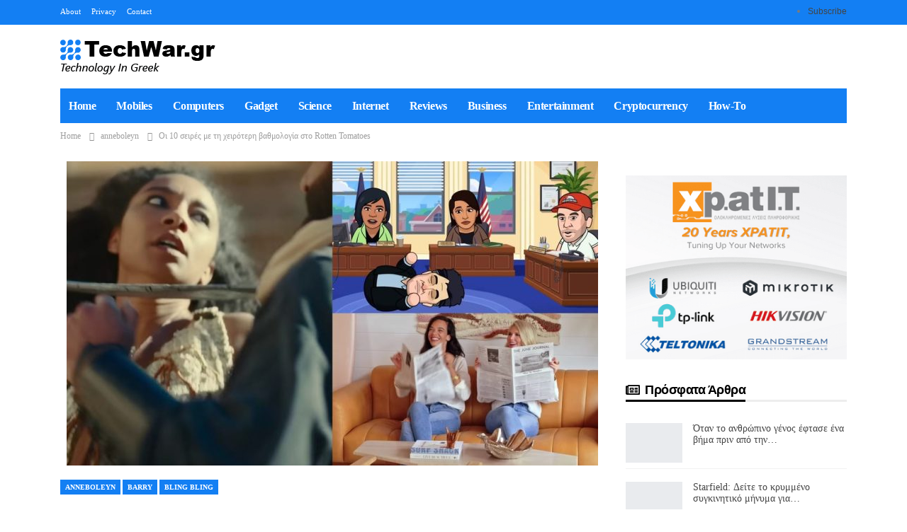

--- FILE ---
content_type: text/html; charset=UTF-8
request_url: https://www.techwar.gr/13846/oi-10-seires-me-ti-cheiroteri-vathmologia-sto-rotten-tomatoes/
body_size: 18402
content:
<!DOCTYPE html>
<html lang="el">
 <head>
    <title>Οι 10 σειρές με τη χειρότερη βαθμολογία στο Rotten Tomatoes — TechWar.GR</title>
    <meta name="description" content="όλα θα είναι ολόλευκα (2022) Επίσημο τρέιλερ | Σειρά ντοκιμαντέρ SHOWTIMEΏρα προβολής όλα θα είναι άσπρα είναι ένα ντοκιμαντέρ που αναλύει τη λευκή">
    <meta charset="utf-8">
<meta http-equiv="x-ua-compatible" content="ie=edge">
<meta name="viewport" content="width=device-width, initial-scale=1, user-scalable=1, shrink-to-fit=no">
<meta name="robots" content="index, follow">
<meta name="googlebot" content="noarchive">
<link rel="shortcut icon" href="/wp-content/uploads/2021/10/cropped-ico-1.png" type="image/png">    <meta name='robots' content='max-image-preview:large' />
<link rel='dns-prefetch' href='//www.techwar.gr' />
<link rel="alternate" title="oEmbed (JSON)" type="application/json+oembed" href="https://www.techwar.gr/wp-json/oembed/1.0/embed?url=https%3A%2F%2Fwww.techwar.gr%2F13846%2Foi-10-seires-me-ti-cheiroteri-vathmologia-sto-rotten-tomatoes%2F" />
<link rel="alternate" title="oEmbed (XML)" type="text/xml+oembed" href="https://www.techwar.gr/wp-json/oembed/1.0/embed?url=https%3A%2F%2Fwww.techwar.gr%2F13846%2Foi-10-seires-me-ti-cheiroteri-vathmologia-sto-rotten-tomatoes%2F&#038;format=xml" />
<style id='wp-img-auto-sizes-contain-inline-css' type='text/css'>
img:is([sizes=auto i],[sizes^="auto," i]){contain-intrinsic-size:3000px 1500px}
/*# sourceURL=wp-img-auto-sizes-contain-inline-css */
</style>
<style id='wp-emoji-styles-inline-css' type='text/css'>

	img.wp-smiley, img.emoji {
		display: inline !important;
		border: none !important;
		box-shadow: none !important;
		height: 1em !important;
		width: 1em !important;
		margin: 0 0.07em !important;
		vertical-align: -0.1em !important;
		background: none !important;
		padding: 0 !important;
	}
/*# sourceURL=wp-emoji-styles-inline-css */
</style>
<style id='wp-block-library-inline-css' type='text/css'>
:root{--wp-block-synced-color:#7a00df;--wp-block-synced-color--rgb:122,0,223;--wp-bound-block-color:var(--wp-block-synced-color);--wp-editor-canvas-background:#ddd;--wp-admin-theme-color:#007cba;--wp-admin-theme-color--rgb:0,124,186;--wp-admin-theme-color-darker-10:#006ba1;--wp-admin-theme-color-darker-10--rgb:0,107,160.5;--wp-admin-theme-color-darker-20:#005a87;--wp-admin-theme-color-darker-20--rgb:0,90,135;--wp-admin-border-width-focus:2px}@media (min-resolution:192dpi){:root{--wp-admin-border-width-focus:1.5px}}.wp-element-button{cursor:pointer}:root .has-very-light-gray-background-color{background-color:#eee}:root .has-very-dark-gray-background-color{background-color:#313131}:root .has-very-light-gray-color{color:#eee}:root .has-very-dark-gray-color{color:#313131}:root .has-vivid-green-cyan-to-vivid-cyan-blue-gradient-background{background:linear-gradient(135deg,#00d084,#0693e3)}:root .has-purple-crush-gradient-background{background:linear-gradient(135deg,#34e2e4,#4721fb 50%,#ab1dfe)}:root .has-hazy-dawn-gradient-background{background:linear-gradient(135deg,#faaca8,#dad0ec)}:root .has-subdued-olive-gradient-background{background:linear-gradient(135deg,#fafae1,#67a671)}:root .has-atomic-cream-gradient-background{background:linear-gradient(135deg,#fdd79a,#004a59)}:root .has-nightshade-gradient-background{background:linear-gradient(135deg,#330968,#31cdcf)}:root .has-midnight-gradient-background{background:linear-gradient(135deg,#020381,#2874fc)}:root{--wp--preset--font-size--normal:16px;--wp--preset--font-size--huge:42px}.has-regular-font-size{font-size:1em}.has-larger-font-size{font-size:2.625em}.has-normal-font-size{font-size:var(--wp--preset--font-size--normal)}.has-huge-font-size{font-size:var(--wp--preset--font-size--huge)}.has-text-align-center{text-align:center}.has-text-align-left{text-align:left}.has-text-align-right{text-align:right}.has-fit-text{white-space:nowrap!important}#end-resizable-editor-section{display:none}.aligncenter{clear:both}.items-justified-left{justify-content:flex-start}.items-justified-center{justify-content:center}.items-justified-right{justify-content:flex-end}.items-justified-space-between{justify-content:space-between}.screen-reader-text{border:0;clip-path:inset(50%);height:1px;margin:-1px;overflow:hidden;padding:0;position:absolute;width:1px;word-wrap:normal!important}.screen-reader-text:focus{background-color:#ddd;clip-path:none;color:#444;display:block;font-size:1em;height:auto;left:5px;line-height:normal;padding:15px 23px 14px;text-decoration:none;top:5px;width:auto;z-index:100000}html :where(.has-border-color){border-style:solid}html :where([style*=border-top-color]){border-top-style:solid}html :where([style*=border-right-color]){border-right-style:solid}html :where([style*=border-bottom-color]){border-bottom-style:solid}html :where([style*=border-left-color]){border-left-style:solid}html :where([style*=border-width]){border-style:solid}html :where([style*=border-top-width]){border-top-style:solid}html :where([style*=border-right-width]){border-right-style:solid}html :where([style*=border-bottom-width]){border-bottom-style:solid}html :where([style*=border-left-width]){border-left-style:solid}html :where(img[class*=wp-image-]){height:auto;max-width:100%}:where(figure){margin:0 0 1em}html :where(.is-position-sticky){--wp-admin--admin-bar--position-offset:var(--wp-admin--admin-bar--height,0px)}@media screen and (max-width:600px){html :where(.is-position-sticky){--wp-admin--admin-bar--position-offset:0px}}

/*# sourceURL=wp-block-library-inline-css */
</style><style id='global-styles-inline-css' type='text/css'>
:root{--wp--preset--aspect-ratio--square: 1;--wp--preset--aspect-ratio--4-3: 4/3;--wp--preset--aspect-ratio--3-4: 3/4;--wp--preset--aspect-ratio--3-2: 3/2;--wp--preset--aspect-ratio--2-3: 2/3;--wp--preset--aspect-ratio--16-9: 16/9;--wp--preset--aspect-ratio--9-16: 9/16;--wp--preset--color--black: #000000;--wp--preset--color--cyan-bluish-gray: #abb8c3;--wp--preset--color--white: #ffffff;--wp--preset--color--pale-pink: #f78da7;--wp--preset--color--vivid-red: #cf2e2e;--wp--preset--color--luminous-vivid-orange: #ff6900;--wp--preset--color--luminous-vivid-amber: #fcb900;--wp--preset--color--light-green-cyan: #7bdcb5;--wp--preset--color--vivid-green-cyan: #00d084;--wp--preset--color--pale-cyan-blue: #8ed1fc;--wp--preset--color--vivid-cyan-blue: #0693e3;--wp--preset--color--vivid-purple: #9b51e0;--wp--preset--gradient--vivid-cyan-blue-to-vivid-purple: linear-gradient(135deg,rgb(6,147,227) 0%,rgb(155,81,224) 100%);--wp--preset--gradient--light-green-cyan-to-vivid-green-cyan: linear-gradient(135deg,rgb(122,220,180) 0%,rgb(0,208,130) 100%);--wp--preset--gradient--luminous-vivid-amber-to-luminous-vivid-orange: linear-gradient(135deg,rgb(252,185,0) 0%,rgb(255,105,0) 100%);--wp--preset--gradient--luminous-vivid-orange-to-vivid-red: linear-gradient(135deg,rgb(255,105,0) 0%,rgb(207,46,46) 100%);--wp--preset--gradient--very-light-gray-to-cyan-bluish-gray: linear-gradient(135deg,rgb(238,238,238) 0%,rgb(169,184,195) 100%);--wp--preset--gradient--cool-to-warm-spectrum: linear-gradient(135deg,rgb(74,234,220) 0%,rgb(151,120,209) 20%,rgb(207,42,186) 40%,rgb(238,44,130) 60%,rgb(251,105,98) 80%,rgb(254,248,76) 100%);--wp--preset--gradient--blush-light-purple: linear-gradient(135deg,rgb(255,206,236) 0%,rgb(152,150,240) 100%);--wp--preset--gradient--blush-bordeaux: linear-gradient(135deg,rgb(254,205,165) 0%,rgb(254,45,45) 50%,rgb(107,0,62) 100%);--wp--preset--gradient--luminous-dusk: linear-gradient(135deg,rgb(255,203,112) 0%,rgb(199,81,192) 50%,rgb(65,88,208) 100%);--wp--preset--gradient--pale-ocean: linear-gradient(135deg,rgb(255,245,203) 0%,rgb(182,227,212) 50%,rgb(51,167,181) 100%);--wp--preset--gradient--electric-grass: linear-gradient(135deg,rgb(202,248,128) 0%,rgb(113,206,126) 100%);--wp--preset--gradient--midnight: linear-gradient(135deg,rgb(2,3,129) 0%,rgb(40,116,252) 100%);--wp--preset--font-size--small: 13px;--wp--preset--font-size--medium: 20px;--wp--preset--font-size--large: 36px;--wp--preset--font-size--x-large: 42px;--wp--preset--spacing--20: 0.44rem;--wp--preset--spacing--30: 0.67rem;--wp--preset--spacing--40: 1rem;--wp--preset--spacing--50: 1.5rem;--wp--preset--spacing--60: 2.25rem;--wp--preset--spacing--70: 3.38rem;--wp--preset--spacing--80: 5.06rem;--wp--preset--shadow--natural: 6px 6px 9px rgba(0, 0, 0, 0.2);--wp--preset--shadow--deep: 12px 12px 50px rgba(0, 0, 0, 0.4);--wp--preset--shadow--sharp: 6px 6px 0px rgba(0, 0, 0, 0.2);--wp--preset--shadow--outlined: 6px 6px 0px -3px rgb(255, 255, 255), 6px 6px rgb(0, 0, 0);--wp--preset--shadow--crisp: 6px 6px 0px rgb(0, 0, 0);}:where(.is-layout-flex){gap: 0.5em;}:where(.is-layout-grid){gap: 0.5em;}body .is-layout-flex{display: flex;}.is-layout-flex{flex-wrap: wrap;align-items: center;}.is-layout-flex > :is(*, div){margin: 0;}body .is-layout-grid{display: grid;}.is-layout-grid > :is(*, div){margin: 0;}:where(.wp-block-columns.is-layout-flex){gap: 2em;}:where(.wp-block-columns.is-layout-grid){gap: 2em;}:where(.wp-block-post-template.is-layout-flex){gap: 1.25em;}:where(.wp-block-post-template.is-layout-grid){gap: 1.25em;}.has-black-color{color: var(--wp--preset--color--black) !important;}.has-cyan-bluish-gray-color{color: var(--wp--preset--color--cyan-bluish-gray) !important;}.has-white-color{color: var(--wp--preset--color--white) !important;}.has-pale-pink-color{color: var(--wp--preset--color--pale-pink) !important;}.has-vivid-red-color{color: var(--wp--preset--color--vivid-red) !important;}.has-luminous-vivid-orange-color{color: var(--wp--preset--color--luminous-vivid-orange) !important;}.has-luminous-vivid-amber-color{color: var(--wp--preset--color--luminous-vivid-amber) !important;}.has-light-green-cyan-color{color: var(--wp--preset--color--light-green-cyan) !important;}.has-vivid-green-cyan-color{color: var(--wp--preset--color--vivid-green-cyan) !important;}.has-pale-cyan-blue-color{color: var(--wp--preset--color--pale-cyan-blue) !important;}.has-vivid-cyan-blue-color{color: var(--wp--preset--color--vivid-cyan-blue) !important;}.has-vivid-purple-color{color: var(--wp--preset--color--vivid-purple) !important;}.has-black-background-color{background-color: var(--wp--preset--color--black) !important;}.has-cyan-bluish-gray-background-color{background-color: var(--wp--preset--color--cyan-bluish-gray) !important;}.has-white-background-color{background-color: var(--wp--preset--color--white) !important;}.has-pale-pink-background-color{background-color: var(--wp--preset--color--pale-pink) !important;}.has-vivid-red-background-color{background-color: var(--wp--preset--color--vivid-red) !important;}.has-luminous-vivid-orange-background-color{background-color: var(--wp--preset--color--luminous-vivid-orange) !important;}.has-luminous-vivid-amber-background-color{background-color: var(--wp--preset--color--luminous-vivid-amber) !important;}.has-light-green-cyan-background-color{background-color: var(--wp--preset--color--light-green-cyan) !important;}.has-vivid-green-cyan-background-color{background-color: var(--wp--preset--color--vivid-green-cyan) !important;}.has-pale-cyan-blue-background-color{background-color: var(--wp--preset--color--pale-cyan-blue) !important;}.has-vivid-cyan-blue-background-color{background-color: var(--wp--preset--color--vivid-cyan-blue) !important;}.has-vivid-purple-background-color{background-color: var(--wp--preset--color--vivid-purple) !important;}.has-black-border-color{border-color: var(--wp--preset--color--black) !important;}.has-cyan-bluish-gray-border-color{border-color: var(--wp--preset--color--cyan-bluish-gray) !important;}.has-white-border-color{border-color: var(--wp--preset--color--white) !important;}.has-pale-pink-border-color{border-color: var(--wp--preset--color--pale-pink) !important;}.has-vivid-red-border-color{border-color: var(--wp--preset--color--vivid-red) !important;}.has-luminous-vivid-orange-border-color{border-color: var(--wp--preset--color--luminous-vivid-orange) !important;}.has-luminous-vivid-amber-border-color{border-color: var(--wp--preset--color--luminous-vivid-amber) !important;}.has-light-green-cyan-border-color{border-color: var(--wp--preset--color--light-green-cyan) !important;}.has-vivid-green-cyan-border-color{border-color: var(--wp--preset--color--vivid-green-cyan) !important;}.has-pale-cyan-blue-border-color{border-color: var(--wp--preset--color--pale-cyan-blue) !important;}.has-vivid-cyan-blue-border-color{border-color: var(--wp--preset--color--vivid-cyan-blue) !important;}.has-vivid-purple-border-color{border-color: var(--wp--preset--color--vivid-purple) !important;}.has-vivid-cyan-blue-to-vivid-purple-gradient-background{background: var(--wp--preset--gradient--vivid-cyan-blue-to-vivid-purple) !important;}.has-light-green-cyan-to-vivid-green-cyan-gradient-background{background: var(--wp--preset--gradient--light-green-cyan-to-vivid-green-cyan) !important;}.has-luminous-vivid-amber-to-luminous-vivid-orange-gradient-background{background: var(--wp--preset--gradient--luminous-vivid-amber-to-luminous-vivid-orange) !important;}.has-luminous-vivid-orange-to-vivid-red-gradient-background{background: var(--wp--preset--gradient--luminous-vivid-orange-to-vivid-red) !important;}.has-very-light-gray-to-cyan-bluish-gray-gradient-background{background: var(--wp--preset--gradient--very-light-gray-to-cyan-bluish-gray) !important;}.has-cool-to-warm-spectrum-gradient-background{background: var(--wp--preset--gradient--cool-to-warm-spectrum) !important;}.has-blush-light-purple-gradient-background{background: var(--wp--preset--gradient--blush-light-purple) !important;}.has-blush-bordeaux-gradient-background{background: var(--wp--preset--gradient--blush-bordeaux) !important;}.has-luminous-dusk-gradient-background{background: var(--wp--preset--gradient--luminous-dusk) !important;}.has-pale-ocean-gradient-background{background: var(--wp--preset--gradient--pale-ocean) !important;}.has-electric-grass-gradient-background{background: var(--wp--preset--gradient--electric-grass) !important;}.has-midnight-gradient-background{background: var(--wp--preset--gradient--midnight) !important;}.has-small-font-size{font-size: var(--wp--preset--font-size--small) !important;}.has-medium-font-size{font-size: var(--wp--preset--font-size--medium) !important;}.has-large-font-size{font-size: var(--wp--preset--font-size--large) !important;}.has-x-large-font-size{font-size: var(--wp--preset--font-size--x-large) !important;}
/*# sourceURL=global-styles-inline-css */
</style>

<style id='classic-theme-styles-inline-css' type='text/css'>
/*! This file is auto-generated */
.wp-block-button__link{color:#fff;background-color:#32373c;border-radius:9999px;box-shadow:none;text-decoration:none;padding:calc(.667em + 2px) calc(1.333em + 2px);font-size:1.125em}.wp-block-file__button{background:#32373c;color:#fff;text-decoration:none}
/*# sourceURL=/wp-includes/css/classic-themes.min.css */
</style>
<link rel='stylesheet' id='font-awesome-css' href='https://www.techwar.gr/wp-content/themes/techwar/css/font-awesome.min.css?ver=1765880475' type='text/css' media='all' />
<link rel='stylesheet' id='theme-libs-css' href='https://www.techwar.gr/wp-content/themes/techwar/css/theme-libs.min.css?ver=1765358880' type='text/css' media='all' />
<link rel='stylesheet' id='better-reviews-css' href='https://www.techwar.gr/wp-content/themes/techwar/css/better-reviews.min.css?ver=1765358880' type='text/css' media='all' />
<link rel='stylesheet' id='style-7-11-0-css' href='https://www.techwar.gr/wp-content/themes/techwar/css/style-7.11.0.min.css?ver=1765358880' type='text/css' media='all' />
<link rel='stylesheet' id='hash-style-css' href='https://www.techwar.gr/wp-content/themes/techwar/css/eb445e4388fe6f180e4e5fe4d14fdbd0.css?ver=1765358880' type='text/css' media='all' />
<link rel='stylesheet' id='app-css-css' href='https://www.techwar.gr/wp-content/themes/techwar/css/app.css?ver=1766483547' type='text/css' media='all' />
<link rel="https://api.w.org/" href="https://www.techwar.gr/wp-json/" /><link rel="alternate" title="JSON" type="application/json" href="https://www.techwar.gr/wp-json/wp/v2/pages/48549" /><link rel="EditURI" type="application/rsd+xml" title="RSD" href="https://www.techwar.gr/xmlrpc.php?rsd" />
<meta name="generator" content="WordPress 6.9" />
<link rel="canonical" href="https://www.techwar.gr/13846/oi-10-seires-me-ti-cheiroteri-vathmologia-sto-rotten-tomatoes/" />
<link rel='shortlink' href='https://www.techwar.gr/?p=48549' />
 </head>
 <body class="post-template-default single single-post postid-390 single-format-standard wp-custom-logo bs-theme bs-publisher bs-publisher-tech-magazine active-light-box ltr close-rh page-layout-2-col page-layout-2-col-right full-width active-sticky-sidebar main-menu-sticky-smart main-menu-boxed active-ajax-search single-prim-cat-28 single-cat-28 single-cat-9 wpb-js-composer js-comp-ver-6.7.0 vc_responsive bs-ll-a" dir="ltr">
  <div class="main-wrap content-main-wrap">
   <header class="site-header header-style-2 boxed js-header" id="header">
	<section class="topbar topbar-style-1 hidden-xs hidden-xs">
		<div class="content-wrap">
			<div class="container">
				<div class="topbar-inner clearfix">
					<div class="section-links">
						<div class="better-studio-shortcode bsc-clearfix better-social-counter style-button not-colored in-4-col">
							<ul class="social-list bsc-clearfix">
								<li class="social-item facebook">
									<a href="#" target="_blank">
										<i class="item-icon bsfi-rss"></i>
										<span class="item-title">
											Subscribe
										</span>
									</a>
								</li>
							</ul>
						</div>
					</div>
					<div class="section-menu">
						<div class="menu top-menu-wrapper" id="menu-top" itemscope="itemscope" role="navigation">
							<nav class="top-menu-container">
								<ul class="top-menu menu clearfix bsm-pure" id="top-navigation">
									<li class="menu-itemm">
										<a href="/about/">About</a>
									</li>
									<li class="menu-item">
										<a href="/privacy/" rel="privacy-policy">Privacy</a>
									</li>
									<li class="menu-item">
										<a href="/contact/">Contact</a>
									</li>
								</ul>
							</nav>
						</div>
					</div>
				</div>
			</div>
		</div>
	</section>
	<div class="header-inner">
		<div class="content-wrap">
			<div class="container">
				<div class="row">
					<div class="row-height">
						<div class="logo-col col-xs-12">
							<div class="col-inside">
								<div class="site-branding" id="site-branding">
									<div class="logo h1 img-logo" id="site-title">
										<a href="/" itemprop="url" rel="home">
											<img id="site-logo" src="/wp-content/uploads/2023/04/logonew.png" alt="TechWar.gr" title="TechWar.gr"/>
											<span class="site-title">
												Publisher - Ειδήσεις Τεχνολογίας, Gadgets, Ψυχαγωγία
											</span>
										</a>
									</div>
									<button class="burger-btn js-burger-btn">
										<span></span>
										<span></span>
										<span></span>
									</button>
								</div>
							</div>
						</div>
					</div>
				</div>
			</div>
		</div>
	</div>
	<div class="menu main-menu-wrapper show-search-item show-off-canvas menu-actions-btn-width-2" id="menu-main">
		<div class="main-menu-inner">
			<div class="content-wrap">
				<div class="container">
					<nav class="main-menu-container">
						<ul class="main-menu menu bsm-pure clearfix" id="main-navigation">
							<li class="menu-item menu-item-type-post_type menu-item-object-page menu-item-home current-menu-item page_item page-item-138 current_page_item better-anim-fade menu-item-140" id="menu-item-140">
								<a aria-current="page" href="/">Home</a>
							</li>
							<li class="menu-item">
								<a href="#">Mobiles</a>
							</li>
							<li class="menu-item">
								<a href="#">Computers</a>
							</li>
							<li class="menu-item">
								<a href="/category/gadget/">Gadget</a>
							</li>
							<li class="menu-item">
								<a href="#">Science</a>
							</li>
							<li class="menu-item">
								<a href="#">Internet</a>
								<ul class="sub-menu">
									<li class="menu-item">
										<a href="#">Security</a>
									</li>
								</ul>
							</li>
							<li class="menu-item">
								<a href="#">Reviews</a>
							</li>
							<li class="menu-item">
								<a href="#">Business</a>
							</li>
							<li class="menu-item">
								<a href="#">Entertainment</a>
							</li>
							<li class="menu-item">
								<a href="/category/cryptocurrency/">Cryptocurrency</a>
							</li>
							<li class="menu-item">
								<a href="/category/howto/">How-To</a>
							</li>
						</ul>
					</nav>
				</div>
			</div>
		</div>
	</div>
</header>
<div class="rh-header clearfix light deferred-block-exclude">
	<div class="rh-container clearfix">
		<div class="menu-container close">
			<span class="menu-handler">
				<span class="lines"></span>
			</span>
		</div>
		<div class="logo-container rh-img-logo">
			<a href="/" itemprop="url" rel="home">
				<img src="/wp-content/uploads/2023/04/logonew.png"/>
			</a>
		</div>
	</div>
</div>
<nav aria-label="Breadcrumbs" class="bf-breadcrumb clearfix bc-top-style" role="navigation">
<div class="container bf-breadcrumb-container">
<ul class="bf-breadcrumb-items" itemscope="">
<li class="bf-breadcrumb-item bf-breadcrumb-begin" itemprop="itemListElement" itemscope="">
       <a href="/" itemprop="item" rel="home"><br />
        <span itemprop="name"><br />
         Home<br />
        </span><br />
       </a>
      </li>
<li class="bf-breadcrumb-item" itemprop="itemListElement" itemscope="">
       <a href="#" itemprop="item"><br />
        <span itemprop="name"><br />
         anneboleyn<br />
        </span><br />
       </a>
      </li>
<li class="bf-breadcrumb-item bf-breadcrumb-end" itemprop="itemListElement" itemscope="">
       <span itemprop="name"><br />
        Οι 10 σειρές με τη χειρότερη βαθμολογία στο Rotten Tomatoes<br />
       </span>
      </li>
</ul></div>
</nav>
<div class="content-wrap">
    <main class="content-container" id="content"></p>
<div class="container layout-2-col layout-2-col-1 layout-right-sidebar layout-bc-before post-template-10">
<div class="row main-section">
<div class="col-sm-8 content-column">
<div class="single-container">
<div class="xqczj xqczj-clearfix xqczj-above-post-box xqczj-pubadban xqczj-show-desktop xqczj-show-tablet-portrait xqczj-show-tablet-landscape xqczj-show-phone xqczj-loc-post_box_above xqczj-align-center xqczj-column-1">
<div class="xqczj-container xqczj-type-code" data-adid="212" data-type="code" id="xqczj-212-839811314" itemscope="">
<div id="xqczj-212-839811314-place">
           </div>
</p></div>
</p></div>
<article class="post-13846 post type-post status-publish format-standard has-post-thumbnail category-anneboleyn category-barry category-bling-bling category-camillalong category-cleopatra category-cleopatraqueen category-cleopatraqueencleopatra category-creativeworks category-english-languagefilms category-entertainment2cculture category-ettheextra-terrestrial category-faviannarodriguez category-films category-hbo category-kellyripa category-margaretcho category-mindykaling category-netflix category-parishilton category-rottentomatoes category-santainc category-sarahsilverman category-sethrogen category-tamikamallory category-velma category-technologia single-post-content" id="post-13846">
<div class="single-featured">
           <a class="post-thumbnail open-lightbox" href="#"><br />
            <img fetchpriority="high" decoding="async" alt="Οι 10 σειρές με τη χειρότερη βαθμολογία στο Rotten Tomatoes
" height="430" src="/wp-content/uploads/2023/05/Οι-10-σειρές-με-τη-χειρότερη-βαθμολογία-στο-Rotten-Tomatoes-750x430.jpg" width="750"/><br />
           </a>
          </div>
<div class="post-header-inner">
<div class="post-header-title">
<div class="term-badges floated">
             <span class="term-badge term-7094"><br />
              <a href="#"><br />
               anneboleyn<br />
              </a><br />
             </span><br />
             <span class="term-badge term-1845"><br />
              <a href="#"><br />
               barry<br />
              </a><br />
             </span><br />
             <span class="term-badge term-7105"><br />
              <a href="#"><br />
               bling bling<br />
              </a><br />
             </span>
            </div>
<h1 class="single-post-title">
             <span class="post-title" itemprop="headline"><br />
              Οι 10 σειρές με τη χειρότερη βαθμολογία στο Rotten Tomatoes<br />
             </span><br />
            </h1>
<div class="post-meta single-post-meta">
             <span class="time"><br />
              <time class="post-published updated" datetime="2023-05-16T19:37:20+03:00"><br />
               On<br />
               <b><br />
                Μάι 16, 2023<br />
               </b><br />
              </time><br />
             </span>
            </div>
</p></div>
</p></div>
<div class="entry-content clearfix single-post-content">
<div class="bs-irp left bs-irp-thumbnail-1">
<div class="bs-irp-heading">
             <span class="h-text heading-typo"><br />
              Related Posts<br />
             </span>
            </div>
<div class="bs-pagination-wrapper main-term-none none">
<div class="listing listing-thumbnail listing-tb-1 clearfix columns-1">
<div class="post-30620 type-post format-standard has-post-thumbnail listing-item listing-item-thumbnail listing-item-tb-1 main-term-74">
<div class="item-inner clearfix">
<div class="featured featured-type-featured-image">
                 <a alt="Πόσα FPS μπορεί να δει το ανθρώπινο μάτι;
" class="img-holder" href="/30620/posa-fps-borei-na-dei-to-anthropino-mati/" title="Πόσα FPS μπορεί να δει το ανθρώπινο μάτι;"><br />
                 </a>
                </div>
<p class="title">
                 <a class="post-url post-title" href="/30620/posa-fps-borei-na-dei-to-anthropino-mati/"><br />
                  Πόσα FPS μπορεί να δει το ανθρώπινο μάτι;<br />
                 </a>
                </p>
</p></div>
</p></div>
<div class="post-30617 type-post format-standard has-post-thumbnail listing-item listing-item-thumbnail listing-item-tb-1 main-term-74">
<div class="item-inner clearfix">
<div class="featured featured-type-featured-image">
                 <a alt="Φάρος Αγίου Νικολάου και Λέων της Ιουλίδας: Τα εμβληματικά αξιοθέατα της Κέας" class="img-holder" href="/30617/ta-emvlimatika-axiotheata-tis-keas/" title="Τα εμβληματικά αξιοθέατα της Κέας"><br />
                 </a>
                </div>
<p class="title">
                 <a class="post-url post-title" href="/30617/ta-emvlimatika-axiotheata-tis-keas/"><br />
                  Τα εμβληματικά αξιοθέατα της Κέας<br />
                 </a>
                </p>
</p></div>
</p></div>
<div class="post-30613 type-post format-standard has-post-thumbnail listing-item listing-item-thumbnail listing-item-tb-1 main-term-74">
<div class="item-inner clearfix">
<div class="featured featured-type-featured-image">
                 <a alt="Pixel 6, χρήστες Pixel 7 που αλλάζουν σε iPhone, Galaxy λόγω σοβαρών σφαλμάτων: Η Google σαμποτάρει τον εαυτό της!
" class="img-holder" href="/30613/pixel-6-christes-pixel-7-pou-allazoun-se-iphone-galaxy-logo-sovaron-sfalmaton-i-google-sabotarei-ton-eafto-tis/" title="Pixel 6, χρήστες Pixel 7 που αλλάζουν σε iPhone, Galaxy λόγω σοβαρών σφαλμάτων: Η Google σαμποτάρει τον εαυτό της!"><br />
                 </a>
                </div>
<p class="title">
                 <a class="post-url post-title" href="/30613/pixel-6-christes-pixel-7-pou-allazoun-se-iphone-galaxy-logo-sovaron-sfalmaton-i-google-sabotarei-ton-eafto-tis/"><br />
                  Pixel 6, χρήστες Pixel 7 που αλλάζουν σε iPhone, Galaxy λόγω…<br />
                 </a>
                </p>
</p></div>
</p></div>
</p></div>
</p></div>
</p></div>
<div>
<p>
             <span class="flex-video widescreen"><br />
              <iframe allowfullscreen="" class="core-inset lazyload" data-chomp-id="JQ2f5OVZ7Oo" data-recommend-id="youtube://JQ2f5OVZ7Oo" data-recommended="false" frameborder="0" id="youtube-JQ2f5OVZ7Oo" mozallowfullscreen="mozallowfullscreen" scrolling="no" webkitallowfullscreen="webkitAllowFullScreen"><br />
              </iframe><br />
              <span class="js_recommend" data-chomp-id="JQ2f5OVZ7Oo" data-recommend-id="youtube://JQ2f5OVZ7Oo" data-recommended="false" id="youtube-JQ2f5OVZ7Oo"><br />
              </span><br />
             </span><figcaption class="sc-1ptbguh-0 kGTBpz caption">
              όλα θα είναι ολόλευκα (2022) Επίσημο τρέιλερ | Σειρά ντοκιμαντέρ SHOWTIME<br />
             </figcaption></p>
<div class="sc-r43lxo-1 cwnrYD">
<p class="sc-77igqf-0 fnnahv">
              Ώρα προβολής<br />
              <em><br />
               όλα θα είναι άσπρα<br />
              </em><br />
              είναι ένα ντοκιμαντέρ που αναλύει τη λευκή υπεροχή στην Αμερική. Η σειρά των τεσσάρων επεισοδίων περιλαμβάνει απόψεις ιστορικών, κωμικών και ακτιβιστών όπως η Margaret Cho, η Tamika Mallory και η Favianna Rodriguez. Παρά το γεγονός αυτό<br />
              <!-- --><br />
              ευγενής προσπάθεια,<br />
              <em><br />
               όλα θα είναι άσπρα<br />
              </em><br />
              επικρίθηκε από το κοινό για την προώθηση του αμερικανικού φυλετικού διαχωρισμού, σύμφωνα με<br />
              <span><br />
               <a class="sc-1out364-0 dPMosf sc-145m8ut-0 jCErAQ js_link" href="#" rel="noopener noreferrer" target="_blank"><br />
                Παρέλαση<br />
               </a><br />
              </span><br />
              .
             </p>
<p class="sc-77igqf-0 fnnahv">
              <em><br />
               όλα θα είναι άσπρα<br />
              </em><br />
              δεν έχει βαθμολογία κριτικού και βαθμολογία κοινού 4%.
             </p>
</p></div>
</p></div>
<p>            <a href="#"><br />
             gizmodo.com<br />
            </a></p>
<p>            <ins class="adsbygoogle" data-ad-client="ca-pub-9816651697894810" data-ad-format="auto" data-ad-slot="5604030641" data-full-width-responsive="true"><br />
            </ins>
           </p>
<div class="xqczj xqczj-clearfix xqczj-post-bottom xqczj-float-center xqczj-align-center xqczj-column-1">
<div class="xqczj-container xqczj-type-image" data-adid="213" data-type="image" id="xqczj-213-2055900046" itemscope="">
             <a class="xqczj-link" href="#" itemprop="url" target="_blank"><br />
              <img decoding="async" alt="GNews" class="xqczj-image" src="/wp-content/uploads/2023/04/google-news.png"/><br />
             </a>
            </div>
</p></div>
</p></div>
</article>
<section class="next-prev-post clearfix">
<div class="prev-post">
<p class="pre-title heading-typo">
            <i class="fa fa-arrow-left"><br />
            </i><br />
            Prev Post
           </p>
<p class="title heading-typo">
            <a href="/13844/to-prosopiko-tou-cnet-syndikalizetai-epikaloumeno-ti-syntaktiki-anexartisia-kai-ti-chrisi-ergaleion-ai/" rel="prev"><br />
             Το προσωπικό του CNET συνδικαλίζεται, επικαλούμενο τη συντακτική ανεξαρτησία και τη χρήση εργαλείων AI<br />
            </a>
           </p>
</p></div>
<div class="next-post">
<p class="pre-title heading-typo">
            Next Post<br />
            <i class="fa fa-arrow-right"><br />
            </i>
           </p>
<p class="title heading-typo">
            <a href="/13849/to-picsart-prosthetei-koinotites-me-gnomona-ta-endiaferonta-pou-onomazontai-choroi-gia-koinoniki-synergasia/" rel="next"><br />
             Το Picsart προσθέτει κοινότητες με γνώμονα τα ενδιαφέροντα που ονομάζονται «Χώροι» για κοινωνική συνεργασία<br />
            </a>
           </p>
</p></div>
</section></div>
<div class="post-related">
<div class="section-heading sh-t5 sh-s1">
          <span class="h-text related-posts-heading"><br />
           You might also like<br />
          </span>
         </div>
<div class="bs-pagination-wrapper main-term-none next_prev">
<div class="listing listing-thumbnail listing-tb-2 clearfix scolumns-3 simple-grid include-last-mobile">
<div class="post-30620 type-post format-standard has-post-thumbnail listing-item listing-item-thumbnail listing-item-tb-2 main-term-74">
<div class="item-inner clearfix">
<div class="featured featured-type-featured-image">
<div class="term-badges floated">
               <span class="term-badge term-74"><br />
                <a href="/category/technologia/"><br />
                 Τεχνολογία<br />
                </a><br />
               </span>
              </div>
<p>              <a alt="Πόσα FPS μπορεί να δει το ανθρώπινο μάτι;
" class="img-holder" href="/30620/posa-fps-borei-na-dei-to-anthropino-mati/" title="Πόσα FPS μπορεί να δει το ανθρώπινο μάτι;"><br />
              </a>
             </div>
<p class="title">
              <a class="post-url" href="/30620/posa-fps-borei-na-dei-to-anthropino-mati/" title="Πόσα FPS μπορεί να δει το ανθρώπινο μάτι;"><br />
               <span class="post-title"><br />
                Πόσα FPS μπορεί να δει το ανθρώπινο μάτι;<br />
               </span><br />
              </a>
             </p>
</p></div>
</p></div>
<div class="post-30617 type-post format-standard has-post-thumbnail listing-item listing-item-thumbnail listing-item-tb-2 main-term-74">
<div class="item-inner clearfix">
<div class="featured featured-type-featured-image">
<div class="term-badges floated">
               <span class="term-badge term-74"><br />
                <a href="/category/technologia/"><br />
                 Τεχνολογία<br />
                </a><br />
               </span>
              </div>
<p>              <a alt="Φάρος Αγίου Νικολάου και Λέων της Ιουλίδας: Τα εμβληματικά αξιοθέατα της Κέας" class="img-holder" href="/30617/ta-emvlimatika-axiotheata-tis-keas/" title="Τα εμβληματικά αξιοθέατα της Κέας"><br />
              </a>
             </div>
<p class="title">
              <a class="post-url" href="/30617/ta-emvlimatika-axiotheata-tis-keas/" title="Τα εμβληματικά αξιοθέατα της Κέας"><br />
               <span class="post-title"><br />
                Τα εμβληματικά αξιοθέατα της Κέας<br />
               </span><br />
              </a>
             </p>
</p></div>
</p></div>
<div class="post-30613 type-post format-standard has-post-thumbnail listing-item listing-item-thumbnail listing-item-tb-2 main-term-74">
<div class="item-inner clearfix">
<div class="featured featured-type-featured-image">
<div class="term-badges floated">
               <span class="term-badge term-74"><br />
                <a href="/category/technologia/"><br />
                 Τεχνολογία<br />
                </a><br />
               </span>
              </div>
<p>              <a alt="Pixel 6, χρήστες Pixel 7 που αλλάζουν σε iPhone, Galaxy λόγω σοβαρών σφαλμάτων: Η Google σαμποτάρει τον εαυτό της!
" class="img-holder" href="/30613/pixel-6-christes-pixel-7-pou-allazoun-se-iphone-galaxy-logo-sovaron-sfalmaton-i-google-sabotarei-ton-eafto-tis/" title="Pixel 6, χρήστες Pixel 7 που αλλάζουν σε iPhone, Galaxy λόγω σοβαρών σφαλμάτων: Η Google σαμποτάρει τον εαυτό της!"><br />
              </a>
             </div>
<p class="title">
              <a class="post-url" href="/30613/pixel-6-christes-pixel-7-pou-allazoun-se-iphone-galaxy-logo-sovaron-sfalmaton-i-google-sabotarei-ton-eafto-tis/" title="Pixel 6, χρήστες Pixel 7 που αλλάζουν σε iPhone, Galaxy λόγω σοβαρών σφαλμάτων: Η Google σαμποτάρει τον εαυτό της!"><br />
               <span class="post-title"><br />
                Pixel 6, χρήστες Pixel 7 που αλλάζουν σε iPhone, Galaxy λόγω σοβαρών σφαλμάτων: Η…<br />
               </span><br />
              </a>
             </p>
</p></div>
</p></div>
<div class="post-30610 type-post format-standard has-post-thumbnail listing-item listing-item-thumbnail listing-item-tb-2 main-term-74">
<div class="item-inner clearfix">
<div class="featured featured-type-featured-image">
<div class="term-badges floated">
               <span class="term-badge term-74"><br />
                <a href="/category/technologia/"><br />
                 Τεχνολογία<br />
                </a><br />
               </span>
              </div>
<p>              <a alt="Για τις νεοφυείς επιχειρήσεις, η ανάπτυξη εξακολουθεί να υπερτερεί του ελέγχου κόστους στο cloud
" class="img-holder" href="/30610/gia-tis-neofyeis-epicheiriseis-i-anaptyxi-exakolouthei-na-yperterei-tou-elegchou-kostous-sto-cloud/" title="Για τις νεοφυείς επιχειρήσεις, η ανάπτυξη εξακολουθεί να υπερτερεί του ελέγχου κόστους στο cloud"><br />
              </a>
             </div>
<p class="title">
              <a class="post-url" href="/30610/gia-tis-neofyeis-epicheiriseis-i-anaptyxi-exakolouthei-na-yperterei-tou-elegchou-kostous-sto-cloud/" title="Για τις νεοφυείς επιχειρήσεις, η ανάπτυξη εξακολουθεί να υπερτερεί του ελέγχου κόστους στο cloud"><br />
               <span class="post-title"><br />
                Για τις νεοφυείς επιχειρήσεις, η ανάπτυξη εξακολουθεί να υπερτερεί του ελέγχου…<br />
               </span><br />
              </a>
             </p>
</p></div>
</p></div>
</p></div>
</p></div>
<div class="bs-pagination bs-ajax-pagination next_prev main-term-none clearfix">
          <a class="btn-bs-pagination prev disabled" rel="prev" title="Previous"><br />
           <i aria-hidden="true" class="fa fa-angle-left"><br />
           </i><br />
           Prev<br />
          </a><br />
          <a class="btn-bs-pagination next" rel="next" title="Next"><br />
           Next<br />
           <i aria-hidden="true" class="fa fa-angle-right"><br />
           </i><br />
          </a>
         </div>
</p></div>
<section class="comments-template" id="comments-template-13846">
<div class="comment-respond" id="respond">
<div class="comment-reply-title" id="reply-title">
<div class="section-heading sh-t5 sh-s1">
            <span class="h-text"><br />
             Leave A Reply<br />
            </span>
           </div>
<p>           <small><br />
            <a href="/13846/oi-10-seires-me-ti-cheiroteri-vathmologia-sto-rotten-tomatoes/#respond" id="cancel-comment-reply-link" rel="nofollow"><br />
             Cancel Reply<br />
            </a><br />
           </small>
          </div>
<form action="/wp-comments-post.php" class="comment-form" id="commentform" method="post" novalidate="">
<div class="note-before">
<p>
             Your email address will not be published.
            </p>
</p></div>
<p class="comment-wrap">
            <textarea aria-required="true" class="comment" cols="45" id="comment" name="comment" placeholder="Your Comment" rows="10"></textarea>
           </p>
<p class="author-wrap">
            <input aria-required="true" class="author" id="author" name="author" placeholder="Your Name *" size="45" type="text" value=""/>
           </p>
<p class="email-wrap">
            <input aria-required="true" class="email" id="email" name="email" placeholder="Your Email *" size="45" type="text" value=""/>
           </p>
<p class="url-wrap">
            <input class="url" id="url" name="url" placeholder="Your Website" size="45" type="text" value=""/>
           </p>
<p class="comment-form-cookies-consent">
            <input id="wp-comment-cookies-consent" name="wp-comment-cookies-consent" type="checkbox" value="yes"/><br />
            <label for="wp-comment-cookies-consent"><br />
             Save my name, email, and website in this browser for the next time I comment.<br />
            </label>
           </p>
<p class="comment-subscription-form">
            <input id="subscribe_comments" name="subscribe_comments" type="checkbox" value="subscribe"/><br />
            <label class="subscribe-label" for="subscribe_comments" id="subscribe-label"><br />
             Επιθυμώ να λαμβάνω ειδοποιήσεις για νέα σχόλια μέσω email.<br />
            </label>
           </p>
<p class="comment-subscription-form">
            <input id="subscribe_blog" name="subscribe_blog" type="checkbox" value="subscribe"/><br />
            <label class="subscribe-label" for="subscribe_blog" id="subscribe-blog-label"><br />
             Επιθυμώ να λαμβάνω ειδοποιήσεις για νέα άρθρα μέσω email.<br />
            </label>
           </p>
<p class="form-submit">
            <input class="comment-submit" id="comment-submit" name="submit" type="submit" value="Post Comment"/><br />
            <input id="comment_post_ID" name="comment_post_ID" type="hidden" value="13846"/><br />
            <input id="comment_parent" name="comment_parent" type="hidden" value="0"/>
           </p>
<p>
            <input id="akismet_comment_nonce" name="akismet_comment_nonce" type="hidden" value="5ae32ed557"/>
           </p>
<p>
            <label><br />
             Δ<br />
             <textarea cols="45" maxlength="100" name="ak_hp_textarea" rows="8"></textarea><br />
            </label><br />
            <input id="ak_js_1" name="ak_js" type="hidden" value="51"/>
           </p>
</p></form>
</p></div>
</section></div>
<div class="col-sm-4 sidebar-column sidebar-column-primary">
<aside aria-label="Primary Sidebar Sidebar" class="sidebar" id="sidebar-primary-sidebar" itemscope="itemscope" role="complementary">
<div class="h-ni w-nt primary-sidebar-widget widget widget_kauhbwo" id="kauhbwo-2">
<div class="kauhbwo kauhbwo-clearfix kauhbwo-align-center kauhbwo-column-1">
<div class="kauhbwo-container kauhbwo-type-code" data-adid="212" data-type="code" id="kauhbwo-212-1928242748" itemscope="">
<div id="kauhbwo-212-1928242748-place">
            </div>
</p></div>
</p></div>
</p></div>
<div class="h-ni w-nt primary-sidebar-widget widget widget_kauhbwo" id="kauhbwo-5">
<div class="kauhbwo kauhbwo-clearfix kauhbwo-align-center kauhbwo-column-1">
<div class="kauhbwo-container kauhbwo-type-image" data-adid="38681" data-type="image" id="kauhbwo-38681-1990333154" itemscope="">
            <a class="kauhbwo-link" href="#" itemprop="url" target="_blank"><br />
             <img decoding="async" alt="Xpatit-Squere" class="kauhbwo-image" src="/wp-content/uploads/2023/06/xpatit-banner-responsive.png"/><br />
            </a>
           </div>
</p></div>
</p></div>
<div class="h-i w-t primary-sidebar-widget widget widget_bs-recent-posts" id="bs-recent-posts-2">
<div class="section-heading sh-t5 sh-s1">
           <span class="h-text"><br />
            <i class="bf-icon fa fa-newspaper-o"><br />
            </i><br />
            Πρόσφατα άρθρα<br />
           </span>
          </div>
<div class="bs-theme-shortcode bs-recent-posts">
<ul class="listing listing-widget listing-widget-thumbnail listing-widget-simple-thumbnail">
<li class="listing-item clearfix">
<div class="post-122088 type-post format-standard has-post-thumbnail">
              <a alt="Όταν το ανθρώπινο γένος έφτασε ένα βήμα πριν από την εξαφάνιση" class="img-holder" href="/122088/otan-to-anthropino-genos-eftase-ena-vima-prin-apo-tin-exafanisi/" title="Όταν το ανθρώπινο γένος έφτασε ένα βήμα πριν από την εξαφάνιση"><br />
              </a></p>
<p class="title">
               <a class="post-title post-url" href="/122088/otan-to-anthropino-genos-eftase-ena-vima-prin-apo-tin-exafanisi/"><br />
                Όταν το ανθρώπινο γένος έφτασε ένα βήμα πριν από την…<br />
               </a>
              </p>
</p></div>
</li>
<li class="listing-item clearfix">
<div class="post-122085 type-post format-standard has-post-thumbnail">
              <a alt="Starfield: Δείτε το κρυμμένο συγκινητικό μήνυμα για έναν fan που έχασε τη μάχη με τον καρκίνο" class="img-holder" href="/122085/starfield-deite-to-krymmeno-sygkinitiko-minyma-gia-enan-fan-pou-echase-ti-machi-me-ton-karkino/" title="Starfield: Δείτε το κρυμμένο συγκινητικό μήνυμα για έναν fan που έχασε τη μάχη με τον καρκίνο"><br />
              </a></p>
<p class="title">
               <a class="post-title post-url" href="/122085/starfield-deite-to-krymmeno-sygkinitiko-minyma-gia-enan-fan-pou-echase-ti-machi-me-ton-karkino/"><br />
                Starfield: Δείτε το κρυμμένο συγκινητικό μήνυμα για…<br />
               </a>
              </p>
</p></div>
</li>
<li class="listing-item clearfix">
<div class="post-122082 type-post format-standard has-post-thumbnail">
              <a alt="Τρεις μήνες δωρεάν Apple TV+ για τους κατόχους smart τηλεοράσεων LG" class="img-holder" href="/122082/treis-mines-dorean-apple-tv-gia-tous-katochous-smart-tileoraseon-lg-2/" title="Τρεις μήνες δωρεάν Apple TV+ για τους κατόχους smart τηλεοράσεων LG"><br />
              </a></p>
<p class="title">
               <a class="post-title post-url" href="/122082/treis-mines-dorean-apple-tv-gia-tous-katochous-smart-tileoraseon-lg-2/"><br />
                Τρεις μήνες δωρεάν Apple TV+ για τους κατόχους smart…<br />
               </a>
              </p>
</p></div>
</li>
<li class="listing-item clearfix">
<div class="post-122079 type-post format-standard has-post-thumbnail">
              <a alt="Fairphone 5 hands-on preview: all you need is a screwdriver" class="img-holder" href="/122079/fairphone-5-hands-on-proepiskopisi-to-mono-pou-chreiazeste-einai-ena-katsavidi/" title="Fairphone 5 hands-on προεπισκόπηση: το μόνο που χρειάζεστε είναι ένα κατσαβίδι"><br />
              </a></p>
<p class="title">
               <a class="post-title post-url" href="/122079/fairphone-5-hands-on-proepiskopisi-to-mono-pou-chreiazeste-einai-ena-katsavidi/"><br />
                Fairphone 5 hands-on προεπισκόπηση: το μόνο που…<br />
               </a>
              </p>
</p></div>
</li>
<li class="listing-item clearfix">
<div class="post-122076 type-post format-standard has-post-thumbnail">
              <a alt="Ο αγοραστής ηλεκτρονικού εμπορίου Benitago κήρυξε πτώχευση
" class="img-holder" href="/122076/o-agorastis-ilektronikou-eboriou-benitago-kiryxe-ptochefsi/" title="Ο αγοραστής ηλεκτρονικού εμπορίου Benitago κήρυξε πτώχευση"><br />
              </a></p>
<p class="title">
               <a class="post-title post-url" href="/122076/o-agorastis-ilektronikou-eboriou-benitago-kiryxe-ptochefsi/"><br />
                Ο αγοραστής ηλεκτρονικού εμπορίου Benitago κήρυξε…<br />
               </a>
              </p>
</p></div>
</li>
</ul></div>
</p></div>
<div class="h-ni w-nt primary-sidebar-widget widget widget_kauhbwo" id="kauhbwo-3">
<div class="kauhbwo kauhbwo-clearfix kauhbwo-align-center kauhbwo-column-1">
<div class="kauhbwo-container kauhbwo-type-code" data-adid="212" data-type="code" id="kauhbwo-212-268145540" itemscope="">
<div id="kauhbwo-212-268145540-place">
            </div>
</p></div>
</p></div>
</p></div>
<div class="h-i w-t primary-sidebar-widget widget widget_bs-mix-listing-3-1" id="bs-mix-listing-3-1-2">
<div class="bs-listing bs-listing-listing-mix-3-1 bs-listing-single-tab">
<p class="section-heading sh-t5 sh-s1 main-term-none">
            <span class="h-text main-term-none main-link"><br />
             <i class="bf-icon bsfi-fire-2"><br />
             </i><br />
             Δημοφιλή άρθρα<br />
            </span>
           </p>
<div class="listing listing-mix-3-1 clearfix">
<div class="item-inner">
<div class="row-1">
<div class="listing listing-grid-1 clearfix columns-1">
<div class="post-69590 type-post format-standard has-post-thumbnail listing-item listing-item-grid listing-item-grid-1 main-term-74">
<div class="item-inner">
<div class="featured clearfix">
<div class="term-badges floated">
                   <span class="term-badge term-74"><br />
                    <a href="/technologia/"><br />
                     Τεχνολογία<br />
                    </a><br />
                   </span>
                  </div>
<p>                  <a alt="The Samsung Galaxy S22 Ultra, Samsung's ex-top-of-the-line flagship, is currently a bargain on Amazo" class="img-holder" href="/69590/to-samsung-galaxy-s22-ultra-i-proin-koryfaia-navarchida-tis-samsung-einai-epi-tou-parontos-mia-efkairia-sto-amazon/" title="Το Samsung Galaxy S22 Ultra, η πρώην κορυφαία ναυαρχίδα της Samsung, είναι επί του παρόντος μια ευκαιρία στο Amazon"><br />
                  </a>
                 </div>
<p class="title">
                  <a class="post-title post-url" href="/69590/to-samsung-galaxy-s22-ultra-i-proin-koryfaia-navarchida-tis-samsung-einai-epi-tou-parontos-mia-efkairia-sto-amazon/"><br />
                   Το Samsung Galaxy S22 Ultra, η πρώην κορυφαία ναυαρχίδα<br />
                      της Samsung, είναι επί του…<br />
                  </a>
                 </p>
<div class="post-meta">
                  <a class="post-author-a" href="/author/mdimitris/" title="Περιήγηση Συγγραφέας Άρθρα"><br />
                   <i class="post-author author"><br />
                    MDimitris<br />
                   </i><br />
                  </a><br />
                  <span class="time"><br />
                   <time class="post-published updated" datetime="2023-07-13T21:28:37+03:00"><br />
                    Ιούλ 13, 2025<br />
                   </time><br />
                  </span><br />
                  <a class="comments" href="/69590/to-samsung-galaxy-s22-ultra-i-proin-koryfaia-navarchida-tis-samsung-einai-epi-tou-parontos-mia-efkairia-sto-amazon/#respond" title='Αφήστε ένα σχόλιο για: "Το Samsung Galaxy S22 Ultra, η πρώην κορυφαία ναυαρχίδα της Samsung, είναι επί του παρόντος μια ευκαιρία στο Amazon"'><br />
                   <i class="fa fa-comments-o"><br />
                   </i><br />
                   0<br />
                  </a>
                 </div>
<div class="post-summary">
                  Προσοχή! Άλλη μια εκπληκτική συμφωνία για ένα ακόμα πιο<br />
                    εκπληκτικό smartphone προηγμένης τεχνολογίας…
                 </div>
</p></div>
</p></div>
</p></div>
</p></div>
<div class="row-2">
<div class="listing listing-thumbnail listing-tb-1 clearfix columns-1">
<div class="post-64248 type-post format-standard has-post-thumbnail listing-item listing-item-thumbnail listing-item-tb-1 main-term-74">
<div class="item-inner clearfix">
<div class="featured featured-type-featured-image">
                  <a alt="Rugged Garmin Instinct Solar smartwatch with top-notch battery life drops to a crazy low price" class="img-holder" href="/64248/to-anthektiko-exypno-roloi-garmin-instinct-solar-me-koryfaia-diarkeia-zois-batarias-peftei-se-trela-chamili-timi/" title="Το ανθεκτικό έξυπνο ρολόι Garmin Instinct Solar με κορυφαία διάρκεια ζωής μπαταρίας πέφτει σε τρελά χαμηλή τιμή"><br />
                  </a>
                 </div>
<p class="title">
                  <a class="post-url post-title" href="/64248/to-anthektiko-exypno-roloi-garmin-instinct-solar-me-koryfaia-diarkeia-zois-batarias-peftei-se-trela-chamili-timi/"><br />
                   Το ανθεκτικό έξυπνο ρολόι Garmin Instinct Solar με<br />
                      κορυφαία διάρκεια…<br />
                  </a>
                 </p>
<div class="post-meta">
                  <span class="time"><br />
                   <time class="post-published updated" datetime="2023-07-10T15:11:21+03:00"><br />
                    Ιούλ 10, 2025<br />
                   </time><br />
                  </span>
                 </div>
</p></div>
</p></div>
<div class="post-66659 type-post format-standard has-post-thumbnail listing-item listing-item-thumbnail listing-item-tb-1 main-term-74">
<div class="item-inner clearfix">
<div class="featured featured-type-featured-image">
                  <a alt='This Galaxy S22 deal smashes any "affordable flagship" we have now' class="img-holder" href="/66659/afti-i-symfonia-gia-to-galaxy-s22-syntrivei-kathe-oikonomiki-navarchida-pou-echoume-tora/" title="Αυτή η συμφωνία για το Galaxy S22 συντρίβει κάθε “οικονομική ναυαρχίδα” που έχουμε τώρα"><br />
                  </a>
                 </div>
<p class="title">
                  <a class="post-url post-title" href="/66659/afti-i-symfonia-gia-to-galaxy-s22-syntrivei-kathe-oikonomiki-navarchida-pou-echoume-tora/"><br />
                   Αυτή η συμφωνία για το Galaxy S22 συντρίβει κάθε<br />
                      “οικονομική…<br />
                  </a>
                 </p>
<div class="post-meta">
                  <span class="time"><br />
                   <time class="post-published updated" datetime="2023-07-12T01:58:09+03:00"><br />
                    Ιούλ 12, 2025<br />
                   </time><br />
                  </span>
                 </div>
</p></div>
</p></div>
<div class="post-64660 type-post format-standard has-post-thumbnail listing-item listing-item-thumbnail listing-item-tb-1 main-term-74">
<div class="item-inner clearfix">
<div class="featured featured-type-featured-image">
                  <a alt="oneplus 11 cameras" class="img-holder" href="/64660/to-oneplus-11-vrisketai-sti-chamiloteri-timi-tou-enopsei-tis-prime-day/" title="Το OnePlus 11 βρίσκεται στη χαμηλότερη τιμή του ενόψει της Prime Day"><br />
                  </a>
                 </div>
<p class="title">
                  <a class="post-url post-title" href="/64660/to-oneplus-11-vrisketai-sti-chamiloteri-timi-tou-enopsei-tis-prime-day/"><br />
                   Το OnePlus 11 βρίσκεται στη χαμηλότερη τιμή του ενόψει της<br />
                      Prime Day<br />
                  </a>
                 </p>
<div class="post-meta">
                  <span class="time"><br />
                   <time class="post-published updated" datetime="2023-07-10T20:32:23+03:00"><br />
                    Ιούλ 10, 2025<br />
                   </time><br />
                  </span>
                 </div>
</p></div>
</p></div>
<div class="post-1873 type-post format-standard has-post-thumbnail listing-item listing-item-thumbnail listing-item-tb-1 main-term-4">
<div class="item-inner clearfix">
<div class="featured featured-type-featured-image">
                  <a class="img-holder" href="/1873/greek-live-channels-kai-live-streaming-pos-na-parakoloutheis-dorean-live-agones/" title="Greek Live Channels και Live Streaming – Πως να παρακολουθείς δωρεάν Live Αγώνες"><br />
                  </a>
                 </div>
<p class="title">
                  <a class="post-url post-title" href="/1873/greek-live-channels-kai-live-streaming-pos-na-parakoloutheis-dorean-live-agones/"><br />
                   Greek Live Channels και Live Streaming – Πως να<br />
                      παρακολουθείς…<br />
                  </a>
                 </p>
<div class="post-meta">
                  <span class="time"><br />
                   <time class="post-published updated" datetime="2023-04-28T03:26:32+03:00"><br />
                    Απρ 28, 2025<br />
                   </time><br />
                  </span>
                 </div>
</p></div>
</p></div>
</p></div>
</p></div>
</p></div>
</p></div>
</p></div>
</p></div>
<div class="h-ni w-nt primary-sidebar-widget widget widget_kauhbwo" id="kauhbwo-4">
<div class="kauhbwo kauhbwo-clearfix kauhbwo-align-center kauhbwo-column-1">
<div class="kauhbwo-container kauhbwo-type-code" data-adid="212" data-type="code" id="kauhbwo-212-936617096" itemscope="">
<div id="kauhbwo-212-936617096-place">
            </div>
</p></div>
</p></div>
</p></div>
</aside></div>
</p></div>
</p></div>
<p>    </main>
   </div>
<footer class="site-footer full-width" id="site-footer">
  <div class="footer-widgets light-text">
    <div class="content-wrap">
      <div class="container">
        <div class="row">
          <div class="col-sm-4">
            <aside
              aria-label="Footer - Column 1 Sidebar"
              class="sidebar"
              id="sidebar-footer-1"
              itemscope="itemscope"
              role="complementary"
            >
              <div
                class="h-ni w-nt footer-widget footer-column-1 widget widget_bs-about"
                id="bs-about-2"
              >
                <div class="bs-shortcode bs-about">
                  <h4 class="about-title">
                    <img
                      alt=""
                      class="logo-image"
                      src="/wp-content/uploads/2023/04/logoFooter.png"
                    />
                  </h4>
                  <div class="about-text">
                    <p>
                      Το TechWar.gr αποτελεί μια από τις ταχύτερα αναπτυσσόμενες
                      ιστοσελίδες στα θέματα τεχνολογίας.
                      <br />
                      Καθημερινά δέχεται χιλιάδες επισκέψεις από αναγνώστες για
                      την ενημέρωσή τους γύρω από θέματα τεχνολογίας.
                      <br />
                      Το techwar.gr διαθέτει και ένα από μεγαλύτερα σε
                      επισκεψιμότητά κανάλια στο YouTube, στον τομέα των
                      παρουσιάσεων συσκευών.
                    </p>
                    <p>
                      <br />
                      • Phone: +30 6980 730 713
                    </p>
                  </div>
                  <ul class="about-icons-list">
                    <li class="about-icon-item facebook">
                      <a href="#" target="_blank">
                        <i class="fa fa-facebook"> </i>
                      </a>
                    </li>
                    <li class="about-icon-item twitter">
                      <a href="#" target="_blank">
                        <i class="fa fa-twitter"> </i>
                      </a>
                    </li>
                    <li class="about-icon-item instagram">
                      <a href="#" target="_blank">
                        <i class="fa fa-instagram"> </i>
                      </a>
                    </li>
                    <li class="about-icon-item email">
                      <a
                        href="#"
                        target="_blank"
                      >
                        <i class="fa fa-envelope"> </i>
                      </a>
                    </li>
                    <li class="about-icon-item youtube">
                      <a href="#" target="_blank">
                        <i class="item-icon bsfi bsfi-youtube"> </i>
                      </a>
                    </li>
                    <li class="about-icon-item telegram">
                      <a href="#" target="_blank">
                        <i class="fa fa-send"> </i>
                      </a>
                    </li>
                  </ul>
                </div>
              </div>
            </aside>
          </div>
          <div class="col-sm-4">
            <aside
              aria-label="Footer - Column 2 Sidebar"
              class="sidebar"
              id="sidebar-footer-2"
              itemscope="itemscope"
              role="complementary"
            >
              <div
                class="h-ni h-bg h-bg-ffffff w-t footer-widget footer-column-2 widget widget_bs-thumbnail-listing-1"
                id="bs-thumbnail-listing-1-3"
              >
                <div
                  class="bs-listing bs-listing-listing-thumbnail-1 bs-listing-single-tab pagination-animate"
                >
                  <p class="section-heading sh-t3 sh-s1 main-term-none">
                    <span class="h-text main-term-none main-link">
                      Must Read
                    </span>
                  </p>
                  <div
                    class="bs-pagination-wrapper main-term-none next_prev bs-slider-first-item"
                  >
                    <div
                      class="listing listing-thumbnail listing-tb-1 clearfix columns-1"
                    >
                      <div
                        class="post-16725 type-post format-standard has-post-thumbnail listing-item listing-item-thumbnail listing-item-tb-1 main-term-74"
                      >
                        <div class="item-inner clearfix">
                          <div class="featured featured-type-featured-image">
                            <a
                              alt="Διαρροές πληροφοριών για το όνομα και το εξώφυλλο του Moto Razr 40"
                              style="
                                background-image: url(/16725/diarroes-pliroforion-gia-to-onoma-kai-to-exofyllo-tou-moto-razr-40/);
                              "
                              title="Διαρροές πληροφοριών για το όνομα και το εξώφυλλο του Moto Razr 40"
                            >
                            </a>
                          </div>
                          <p class="title">
                            <a
                              class="post-url post-title"
                              href="/16725/diarroes-pliroforion-gia-to-onoma-kai-to-exofyllo-tou-moto-razr-40/"
                            >
                              Διαρροές πληροφοριών για το όνομα και το εξώφυλλο
                              του Moto…
                            </a>
                          </p>
                        </div>
                      </div>
                      <div
                        class="post-16722 type-post format-standard has-post-thumbnail listing-item listing-item-thumbnail listing-item-tb-1 main-term-1748"
                      >
                        <div class="item-inner clearfix">
                          <div class="featured featured-type-featured-image">
                            <a
                              alt="Η Apple χτίζει το δικό της AI, απαγορεύει το προσωπικό από το ChatGPT
"
                              style="
                                background-image: url(/16722/i-apple-chtizei-to-diko-tis-ai-apagorevei-to-prosopiko-apo-to-chatgpt/);
                              "
                              title="Η Apple χτίζει το δικό της AI, απαγορεύει το προσωπικό από το ChatGPT"
                            >
                            </a>
                          </div>
                          <p class="title">
                            <a
                              class="post-url post-title"
                              href="/16722/i-apple-chtizei-to-diko-tis-ai-apagorevei-to-prosopiko-apo-to-chatgpt/"
                            >
                              Η Apple χτίζει το δικό της AI, απαγορεύει το
                              προσωπικό από…
                            </a>
                          </p>
                        </div>
                      </div>
                      <div
                        class="post-16719 type-post format-standard has-post-thumbnail listing-item listing-item-thumbnail listing-item-tb-1 main-term-74"
                      >
                        <div class="item-inner clearfix">
                          <div class="featured featured-type-featured-image">
                            <a
                              alt="Οι καλύτεροι φορητοί υπολογιστές για φοιτητές το 2023
"
                              style="
                                background-image: url(/16719/oi-kalyteroi-foritoi-ypologistes-gia-foitites-to-2023/);
                              "
                              title="Οι καλύτεροι φορητοί υπολογιστές για φοιτητές το 2023"
                            >
                            </a>
                          </div>
                          <p class="title">
                            <a
                              class="post-url post-title"
                              href="/16719/oi-kalyteroi-foritoi-ypologistes-gia-foitites-to-2023/"
                            >
                              Οι καλύτεροι φορητοί υπολογιστές για φοιτητές το
                              2023
                            </a>
                          </p>
                        </div>
                      </div>
                    </div>
                  </div>
                  <div
                    class="bs-pagination bs-ajax-pagination next_prev main-term-none clearfix"
                  >
                    <a
                      class="btn-bs-pagination prev disabled"
                      data-id="2003627389"
                      rel="prev"
                      title="Previous"
                    >
                      <i aria-hidden="true" class="fa fa-angle-left"> </i>
                      Prev
                    </a>
                    <a
                      class="btn-bs-pagination next"
                      data-id="2003627389"
                      rel="next"
                      title="Next"
                    >
                      Next
                      <i aria-hidden="true" class="fa fa-angle-right"> </i>
                    </a>
                  </div>
                </div>
              </div>
            </aside>
          </div>
          <div class="col-sm-4">
            <aside
              aria-label="Footer - Column 3 Sidebar"
              class="sidebar"
              id="sidebar-footer-3"
              itemscope="itemscope"
              role="complementary"
            >
              <div
                class="h-ni h-bg h-bg-ffffff w-t footer-widget footer-column-3 widget widget_nav_menu"
                id="nav_menu-2"
              >
                <div class="section-heading sh-t3 sh-s1">
                  <span class="h-text"> Links </span>
                </div>
                <div class="menu-main-navigation-container">
                  <ul class="menu" id="menu-main-navigation-1">
                    <li
                      class="menu-item menu-item-type-post_type menu-item-object-page menu-item-home current-menu-item page_item page-item-138 current_page_item menu-item-140"
                    >
                      <a aria-current="page" href="#"> Home </a>
                    </li>
                    <li
                      class="menu-item menu-item-type-taxonomy menu-item-object-category menu-item-166"
                    >
                      <a href="#"> Mobiles </a>
                    </li>
                    <li
                      class="menu-item menu-item-type-taxonomy menu-item-object-category menu-item-156"
                    >
                      <a href="#"> Computers </a>
                    </li>
                    <li
                      class="menu-item menu-item-type-taxonomy menu-item-object-category menu-item-159"
                    >
                      <a href="/category/gadget/"> Gadget </a>
                    </li>
                    <li
                      class="menu-item menu-item-type-taxonomy menu-item-object-category menu-item-164"
                    >
                      <a href="#"> Science </a>
                    </li>
                    <li
                      class="menu-item menu-item-type-taxonomy menu-item-object-category menu-item-has-children menu-item-161"
                    >
                      <a href="#"> Internet </a>
                      <ul class="sub-menu">
                        <li
                          class="menu-item menu-item-type-taxonomy menu-item-object-category menu-item-162"
                        >
                          <a href="#"> Security </a>
                        </li>
                      </ul>
                    </li>
                    <li
                      class="menu-item menu-item-type-taxonomy menu-item-object-category menu-item-163"
                    >
                      <a href="#"> Reviews </a>
                    </li>
                    <li
                      class="menu-item menu-item-type-taxonomy menu-item-object-category menu-item-155"
                    >
                      <a href="#"> Business </a>
                    </li>
                    <li
                      class="menu-item menu-item-type-taxonomy menu-item-object-category menu-item-158"
                    >
                      <a href="#"> Entertainment </a>
                    </li>
                    <li
                      class="menu-item menu-item-type-taxonomy menu-item-object-category menu-item-157"
                    >
                      <a href="/category/cryptocurrency/"> Cryptocurrency </a>
                    </li>
                    <li
                      class="menu-item menu-item-type-taxonomy menu-item-object-category menu-item-160"
                    >
                      <a href="/category/howto/"> How-To </a>
                    </li>
                  </ul>
                </div>
              </div>
            </aside>
          </div>
        </div>
      </div>
    </div>
  </div>
  <div class="copy-footer">
    <div class="content-wrap">
      <div class="container">
        <div class="row footer-copy-row">
          <div class="copy-1 col-lg-6 col-md-6 col-sm-6 col-xs-12">
            © 2025 - TechWar.GR. All Rights Reserved.
          </div>
          <div class="copy-2 col-lg-6 col-md-6 col-sm-6 col-xs-12">
            Website Design:
            <a href="#"> BetterStudio </a>
          </div>
        </div>
      </div>
    </div>
  </div>
</footer>
<script type="speculationrules">
{"prefetch":[{"source":"document","where":{"and":[{"href_matches":"/*"},{"not":{"href_matches":["/wp-*.php","/wp-admin/*","/wp-content/uploads/*","/wp-content/*","/wp-content/plugins/*","/wp-content/themes/techwar/*","/*\\?(.+)"]}},{"not":{"selector_matches":"a[rel~=\"nofollow\"]"}},{"not":{"selector_matches":".no-prefetch, .no-prefetch a"}}]},"eagerness":"conservative"}]}
</script>
<script type="text/javascript" src="https://www.techwar.gr/wp-content/themes/techwar/js/main.js?ver=1765369497" id="main-js-js"></script>
<script id="wp-emoji-settings" type="application/json">
{"baseUrl":"https://s.w.org/images/core/emoji/17.0.2/72x72/","ext":".png","svgUrl":"https://s.w.org/images/core/emoji/17.0.2/svg/","svgExt":".svg","source":{"concatemoji":"https://www.techwar.gr/wp-includes/js/wp-emoji-release.min.js?ver=6.9"}}
</script>
<script type="module">
/* <![CDATA[ */
/*! This file is auto-generated */
const a=JSON.parse(document.getElementById("wp-emoji-settings").textContent),o=(window._wpemojiSettings=a,"wpEmojiSettingsSupports"),s=["flag","emoji"];function i(e){try{var t={supportTests:e,timestamp:(new Date).valueOf()};sessionStorage.setItem(o,JSON.stringify(t))}catch(e){}}function c(e,t,n){e.clearRect(0,0,e.canvas.width,e.canvas.height),e.fillText(t,0,0);t=new Uint32Array(e.getImageData(0,0,e.canvas.width,e.canvas.height).data);e.clearRect(0,0,e.canvas.width,e.canvas.height),e.fillText(n,0,0);const a=new Uint32Array(e.getImageData(0,0,e.canvas.width,e.canvas.height).data);return t.every((e,t)=>e===a[t])}function p(e,t){e.clearRect(0,0,e.canvas.width,e.canvas.height),e.fillText(t,0,0);var n=e.getImageData(16,16,1,1);for(let e=0;e<n.data.length;e++)if(0!==n.data[e])return!1;return!0}function u(e,t,n,a){switch(t){case"flag":return n(e,"\ud83c\udff3\ufe0f\u200d\u26a7\ufe0f","\ud83c\udff3\ufe0f\u200b\u26a7\ufe0f")?!1:!n(e,"\ud83c\udde8\ud83c\uddf6","\ud83c\udde8\u200b\ud83c\uddf6")&&!n(e,"\ud83c\udff4\udb40\udc67\udb40\udc62\udb40\udc65\udb40\udc6e\udb40\udc67\udb40\udc7f","\ud83c\udff4\u200b\udb40\udc67\u200b\udb40\udc62\u200b\udb40\udc65\u200b\udb40\udc6e\u200b\udb40\udc67\u200b\udb40\udc7f");case"emoji":return!a(e,"\ud83e\u1fac8")}return!1}function f(e,t,n,a){let r;const o=(r="undefined"!=typeof WorkerGlobalScope&&self instanceof WorkerGlobalScope?new OffscreenCanvas(300,150):document.createElement("canvas")).getContext("2d",{willReadFrequently:!0}),s=(o.textBaseline="top",o.font="600 32px Arial",{});return e.forEach(e=>{s[e]=t(o,e,n,a)}),s}function r(e){var t=document.createElement("script");t.src=e,t.defer=!0,document.head.appendChild(t)}a.supports={everything:!0,everythingExceptFlag:!0},new Promise(t=>{let n=function(){try{var e=JSON.parse(sessionStorage.getItem(o));if("object"==typeof e&&"number"==typeof e.timestamp&&(new Date).valueOf()<e.timestamp+604800&&"object"==typeof e.supportTests)return e.supportTests}catch(e){}return null}();if(!n){if("undefined"!=typeof Worker&&"undefined"!=typeof OffscreenCanvas&&"undefined"!=typeof URL&&URL.createObjectURL&&"undefined"!=typeof Blob)try{var e="postMessage("+f.toString()+"("+[JSON.stringify(s),u.toString(),c.toString(),p.toString()].join(",")+"));",a=new Blob([e],{type:"text/javascript"});const r=new Worker(URL.createObjectURL(a),{name:"wpTestEmojiSupports"});return void(r.onmessage=e=>{i(n=e.data),r.terminate(),t(n)})}catch(e){}i(n=f(s,u,c,p))}t(n)}).then(e=>{for(const n in e)a.supports[n]=e[n],a.supports.everything=a.supports.everything&&a.supports[n],"flag"!==n&&(a.supports.everythingExceptFlag=a.supports.everythingExceptFlag&&a.supports[n]);var t;a.supports.everythingExceptFlag=a.supports.everythingExceptFlag&&!a.supports.flag,a.supports.everything||((t=a.source||{}).concatemoji?r(t.concatemoji):t.wpemoji&&t.twemoji&&(r(t.twemoji),r(t.wpemoji)))});
//# sourceURL=https://www.techwar.gr/wp-includes/js/wp-emoji-loader.min.js
/* ]]> */
</script>
 </body>
</html>

--- FILE ---
content_type: text/css
request_url: https://www.techwar.gr/wp-content/themes/techwar/css/better-reviews.min.css?ver=1765358880
body_size: 16597
content:
.clearfix:after {
  visibility: hidden;
  display: block;
  font-size: 0;
  content: " ";
  clear: both;
  height: 0;
}
.betterstudio-review {
  background-color: #fff;
  margin-bottom: 20px;
  border: 1px solid #ebebeb;
  clear: left;
  padding: 0;
  position: relative;
}
.betterstudio-review section {
  padding: 0;
}
.betterstudio-review p:last-child {
  margin-bottom: 0;
}
.betterstudio-review .page-heading {
  margin: 0 0 10px 0;
  font-size: 24px;
}
.betterstudio-review .page-heading:last-child {
  margin-bottom: 0;
}
.betterstudio-review .verdict > br,
.betterstudio-review p:empty {
  display: none;
}
.betterstudio-review .verdict {
  padding: 20px;
  margin: -20px -20px 10px;
}
.betterstudio-review .overall {
  float: right;
  background-color: #0080ce;
  color: #fff;
  padding: 10px;
  width: 160px;
  text-align: center;
  font-family: "Open Sans", sans-serif;
  font-weight: 500;
  border-radius: 3px;
  margin-left: 15px;
}
.betterstudio-review .overall .rate {
  font-size: 60px;
  font-weight: 600;
  line-height: 60px;
  display: block;
}
.betterstudio-review .overall .rate .percentage {
  font-size: 24px;
  line-height: 24px;
}
.betterstudio-review .verdict-summary {
  line-height: 1.45;
}
.betterstudio-review .criteria-list ul {
  list-style: none;
  padding: 0;
  margin: 0;
}
.betterstudio-review .criteria-list li {
  border-bottom: 1px solid #ebebeb;
  padding: 8px 0;
}
.betterstudio-review .criteria-list li:last-child {
  border-bottom: none;
}
.betterstudio-review .criteria-list li .criterion .rate {
  float: right;
}
.betterstudio-review .criteria-list li .rating-stars {
  float: right;
  margin-top: -20px;
}
.betterstudio-review .criteria-list li .rating-bar {
  width: 100%;
  margin: 10px 0 5px 0;
  height: 15px;
}
.betterstudio-review .criteria-list li .rating-bar span {
  height: 15px;
  background: #0080ce;
}
.betterstudio-review .criteria-list li .review-description {
  font-size: 14px;
  border-top: 1px solid #ebebeb;
}
@media only screen and (max-width: 480px) {
  .betterstudio-review .overall {
    float: none;
    width: 100%;
    margin: 0 0 12px;
  }
  .betterstudio-review .verdict-summary {
    padding: 0;
  }
}
.rating-stars {
  float: none;
  max-width: 80px;
  font-size: 15px;
  color: #c3c3c3;
  text-align: left;
  position: relative;
}
.ie .rating-stars {
  max-width: 95px;
  width: 95px;
  height: 20px;
  overflow: hidden;
}
.rating-stars span,
.rating-stars span:before,
.rating-stars:before {
  content: "\f005\f005\f005\f005\f005";
  color: inherit;
  letter-spacing: 2px;
  display: block;
  font-family: FontAwesome;
  font-style: normal;
  font-weight: 400;
  line-height: 1;
  -webkit-font-smoothing: antialiased;
  -moz-osx-font-smoothing: grayscale;
  width: 100%;
  white-space: nowrap;
}
.rating-stars span {
  color: inherit;
  position: absolute;
  top: 0;
  left: 0;
  overflow: hidden;
  text-indent: -9999px;
  display: inline-block;
}
.rating-stars span:before {
  color: #0080ce;
  text-indent: 0;
}
.betterstudio-review .criteria-list .rating-stars {
  color: #c3c3c3;
}
.betterstudio-review .overall .rating-stars span:before {
  color: #fff;
}
.betterstudio-review .overall .rating-stars {
  margin: 15px auto 7px;
  color: rgba(0, 0, 0, 0.23);
}
.post-meta .rating-stars,
.post-meta .rating-stars span,
.post-meta .rating-stars span:before,
.post-meta .rating-stars:before {
  display: inline-block;
  font-size: 12px;
  float: right;
  line-height: 19px;
}
.rating-bar {
  float: none;
  width: 60px;
  font-size: 15px;
  background-color: #c3c3c3;
  text-align: left;
  position: relative;
  height: 12px;
  display: block;
  margin: auto;
}
.rating-bar span {
  height: 12px;
  display: block;
}
.rating-bar span.rate-number {
  background-color: transparent !important;
  width: auto;
  height: 12px;
  position: absolute;
  top: 0;
  margin-top: -3px;
  right: -20px;
  font-size: 10px;
}
.betterstudio-review .verdict .rating-bar {
  margin: 15px auto 7px auto;
  background-color: rgba(0, 0, 0, 0.23);
  height: 10px;
}
.betterstudio-review .verdict .rating-bar span {
  height: 10px;
  background-color: #fff;
}
.betterstudio-review .criteria-list .rating-bar {
  background-color: #c3c3c3;
}
.post-meta .rating-bar {
  display: inline-block;
  height: 9px;
  float: right;
  margin-top: 6px;
}
.post-meta .rating-bar span {
  height: 9px;
}
.betterstudio-review .affiliate,
.betterstudio-review .criteria-list,
.betterstudio-review .readers-ratings,
.betterstudio-review .review-cons-pros > aside,
.betterstudio-review .review-description,
.betterstudio-review .verdict {
  padding: 20px;
  margin: 0;
  position: relative;
}
.betterstudio-review .criteria-list {
  padding: 15px 20px;
  border-top: 1px solid #ebebeb;
}
.betterstudio-review .review-cons-pros > aside {
  padding: 20px;
  line-height: 22px;
}
.betterstudio-review .readers-ratings {
  padding-top: 15px;
  padding-bottom: 15px;
  z-index: 2;
}
.review-cons-section,
.review-pros-section {
  float: left;
  width: 50%;
  border-top: 1px solid #ebebeb;
}
.review-cons-section:first-child:last-child,
.review-pros-section:first-child:last-child {
  float: none;
  width: 100%;
}
.review-cons-section .fa,
.review-pros-section .fa {
  width: 26px;
  height: 26px;
  line-height: 27px;
  border-radius: 30px;
  font-size: 16px;
  text-align: center;
  color: #fff;
  background: #02c03c;
}
.review-cons-section .fa {
  background-color: #e60000;
}
.review-cons-section ul,
.review-pros-section ul {
  list-style: none;
  padding-left: 13px;
  overflow: hidden;
}
.review-cons-section li,
.review-pros-section li {
  position: relative;
  margin-bottom: 7px;
  padding-left: 25px;
}
.review-cons-section li:last-child,
.review-pros-section li:last-child {
  margin-bottom: 0;
}
.review-cons-section li:before,
.review-pros-section li:before {
  width: 25px;
  content: "\f00c";
  display: inline-block;
  font: normal normal normal 14px/1 FontAwesome;
  font-size: inherit;
  text-rendering: auto;
  -webkit-font-smoothing: antialiased;
  -moz-osx-font-smoothing: grayscale;
  position: absolute;
  left: 0;
  top: 6px;
  color: #1ec64c;
}
.review-cons-section li:before {
  content: "\f00d";
  color: #e50000;
}
.readers-ratings {
  background: #f9f9f9;
  border-top: 1px solid #ebebeb;
}
.readers-ratings .rating-stars {
  display: inline-block;
  margin: 0 10px;
  max-width: 94px;
  cursor: pointer;
}
.readers-ratings .rating-stars.disable {
  cursor: default;
}
.readers-ratings .rating-stars span:before,
.readers-ratings .rating-stars:before {
  font-size: 19px;
}
.readers-ratings .rating-stars span:before {
  color: #f5be00;
}
.betterstudio-review .affiliate {
  background: #f9f9f9;
  border-top: 1px solid #ebebeb;
  line-height: 30px;
  padding-top: 10px;
  padding-bottom: 10px;
}
.betterstudio-review .affiliate-btn {
  padding: 5px 15px;
  border-radius: 3px;
  float: right;
}
.betterstudio-review .heading {
  font-size: 15px;
  color: #282828;
  font-weight: bolder;
}
.betterstudio-review .heading .fa {
  margin-right: 7px;
}
.betterstudio-review .review-cons-pros .heading {
  padding: 0;
  margin: 0 0 10px;
}
.betterstudio-review .btn .fa {
  margin-right: 5px;
}
.betterstudio-review .btn {
  border-bottom: 2px solid rgba(0, 0, 0, 0.3);
  text-transform: none !important;
  background: #0080ce !important;
}
.betterstudio-review .btn:hover {
  text-decoration: none !important;
  color: #fff;
}
.betterstudio-review .error-message {
  margin: 0 15px;
  color: #e50000;
}
.betterstudio-review .verdict .page-heading {
  color: #0080ce;
}
.betterstudio-review .review-cons-pros ul {
  margin: 0;
  padding: 0 0 0 7px;
}
.betterstudio-review .readers-ratings .rating,
.betterstudio-review .readers-ratings .total-votes {
  text-align: right;
  margin-right: 0;
  vertical-align: top;
  font-size: 14px;
  height: 24px;
  line-height: 24px;
  display: inline-block;
}
.betterstudio-review .readers-ratings > aside.rating {
  float: right;
}
.betterstudio-review .readers-ratings > aside.heading {
  float: left;
}
.betterstudio-review .readers-ratings > .rating .rating {
  height: 22px;
  line-height: 22px;
  margin-top: 2px;
}
.betterstudio-review .readers-ratings .total-votes {
  color: #848484;
}
.betterstudio-review .rating-stars span {
  width: 0;
}
.betterstudio-review .review-first-col {
  float: left;
  width: 67%;
}
.betterstudio-review .review-second-col {
  float: right;
  width: 33%;
}
.betterstudio-review.big-2:before,
.betterstudio-review.big-3:before {
  content: " ";
  display: block;
  width: 1px;
  height: 100%;
  right: 33%;
  position: absolute;
  z-index: 1;
  background: #ebebeb;
}
.betterstudio-review.big-2 .review-cons-pros > aside,
.betterstudio-review.big-3 .review-cons-pros > aside {
  float: none;
  width: 100%;
  border-top-width: 0;
}
.betterstudio-review.big-2 .review-cons-pros > aside:last-child,
.betterstudio-review.big-3 .review-cons-pros > aside:last-child {
  border-bottom-width: 0;
}
.betterstudio-review.big-2 .overall,
.betterstudio-review.big-3 .overall {
  margin-left: 0;
  margin-right: 15px;
  float: left;
}
.betterstudio-review.big-2 .affiliate,
.betterstudio-review.big-3 .affiliate {
  padding-right: 10px;
}
.betterstudio-review.big-3 .review-first-col {
  float: right;
}
.betterstudio-review.big-3 .review-second-col {
  float: left;
}
.betterstudio-review.big-3:before {
  right: auto;
  left: 33%;
}
.betterstudio-review.big-2 .review-first-col:first-child:last-child,
.betterstudio-review.big-3 .review-first-col:first-child:last-child {
  float: none;
  width: 100%;
}
.betterstudio-review.big-2.no-sec-column:before,
.betterstudio-review.big-3.no-sec-column:before {
  display: none;
}
.betterstudio-review.big-4 .review-header {
  position: relative;
}
.betterstudio-review.big-4 .verdict {
  float: left;
  width: 65%;
}
.betterstudio-review.big-4 .verdict:first-child:last-child {
  width: 100%;
  float: none;
  padding-top: 30px;
  padding-bottom: 30px;
}
.betterstudio-review.big-4 .affiliate {
  width: 35%;
  margin: 0;
  padding: 25px 15px 10px;
  line-height: 25px;
  position: absolute;
  right: 0;
  top: 0;
  bottom: 0;
  border-left: 1px solid #ebebeb;
  border-top: 0;
  text-align: center;
}
.betterstudio-review.big-4 .verdict-summary {
  padding: 0;
}
.betterstudio-review.big-4 .heading {
  font-size: 14px;
  font-weight: 700;
  margin-top: 0;
}
.betterstudio-review.big-4 .affiliate .heading {
  padding-top: 15px;
}
.betterstudio-review.big-4 .review-cons-pros .heading {
  font-size: 16px;
}
.betterstudio-review.big-4 .criteria-list {
  border-top: 1px solid #ebebeb;
  padding: 20px;
}
.betterstudio-review.big-4 .criteria-list ul {
  padding-left: 180px;
}
.betterstudio-review.big-4 .overall {
  float: left;
  margin-left: 0;
  margin-right: 15px;
  text-align: center;
}
.betterstudio-review.big-4 .overall .rating-bar {
  margin: 5px auto;
  background-color: rgba(255, 255, 255, 0.24);
}
.betterstudio-review.big-4 .overall .rating-bar.rating-bar span {
  background-color: #fff;
}
.betterstudio-review.big-4 .criteria-list li:first-child {
  padding-top: 0;
}
.betterstudio-review.big-4 .review-cons-pros > aside:first-child {
  padding-left: 25px;
}
.betterstudio-review.big-4 .affiliate-btn {
  float: none;
  padding: 8px 18px;
  border-radius: 3px;
}
.betterstudio-review.big-5 .overall {
  float: left;
  margin-left: 0;
  margin-right: 0;
}
.betterstudio-review.big-5 .verdict-summary {
  padding-right: 0;
  padding-left: 182px;
}
.betterstudio-review.big-5 .affiliate {
  margin-top: 0;
  border-top: none;
  border-bottom: 1px solid #ebebeb;
}
.betterstudio-review.big-5 .criteria-list {
  float: left;
  width: 100%;
  padding: 0;
  border-top: 1px solid #ececec;
}
.betterstudio-review.big-5 .criteria-list:first-child {
  border-top: none;
}
.betterstudio-review.big-5 .heading .fa {
  margin-right: 10px;
}
.betterstudio-review.tall-1,
.betterstudio-review.tall-2 {
  width: 315px;
  border: 1px solid #ebebeb;
}
.betterstudio-review.tall-1.right,
.betterstudio-review.tall-2.right {
  float: right;
  margin: 0 0 20px 20px;
}
.betterstudio-review.tall-1.left,
.betterstudio-review.tall-2.left {
  float: left;
  margin: 0 20px 20px 0;
}
.betterstudio-review.tall-1 .overall,
.betterstudio-review.tall-2 .overall {
  float: none;
  width: 100%;
  margin: 0;
  padding: 20px 10px;
}
.betterstudio-review.tall-2 .overall {
  border-radius: 0;
}
.betterstudio-review.tall-1 .verdict-summary,
.betterstudio-review.tall-2 .verdict-summary {
  float: none;
  padding: 0;
  margin-top: 20px;
  font-size: 14px;
  line-height: 1.3;
}
.betterstudio-review.tall-2 .verdict-summary {
  line-height: 1.5;
}
.betterstudio-review.tall-1 .review-cons-pros > aside,
.betterstudio-review.tall-2 .review-cons-pros > aside {
  float: none;
  width: 100%;
}
.betterstudio-review.tall-1 .readers-ratings > aside,
.betterstudio-review.tall-2 .readers-ratings > aside {
  float: none;
  width: 100%;
  text-align: center;
}
.betterstudio-review.tall-1 .total-votes,
.betterstudio-review.tall-2 .total-votes {
  display: block;
}
.betterstudio-review.tall-1 .verdict .page-heading,
.betterstudio-review.tall-2 .verdict .page-heading {
  font-size: 20px;
}
.betterstudio-review.tall-1 .affiliate-btn,
.betterstudio-review.tall-2 .affiliate-btn {
  float: none;
}
.betterstudio-review.tall-1 .readers-ratings,
.betterstudio-review.tall-2 .readers-ratings {
  line-height: 15px;
  padding: 20px 20px 15px;
}
.betterstudio-review.tall-1 .readers-ratings .heading,
.betterstudio-review.tall-2 .readers-ratings .heading {
  font-size: 15px;
  font-weight: 700;
}
.betterstudio-review.tall-1 .review-cons-pros .heading,
.betterstudio-review.tall-2 .review-cons-pros .heading {
  margin-top: 0;
}
.betterstudio-review.tall-1 .readers-ratings .total-votes,
.betterstudio-review.tall-2 .readers-ratings .total-votes {
  font-size: 13px;
  text-align: center;
}
.betterstudio-review.tall-1 .readers-ratings aside.rating,
.betterstudio-review.tall-2 .readers-ratings aside.rating {
  line-height: 25px;
  padding-top: 10px;
  height: auto;
  text-align: center;
}
.betterstudio-review.tall-2 .verdict {
  padding: 0;
}
.betterstudio-review.tall-2 .review-cons-pros > aside {
  padding: 0;
  border: none;
}
.betterstudio-review.tall-2 .review-cons-pros ul,
.betterstudio-review.tall-2 .the-content {
  padding: 0 20px;
  margin-bottom: 20px;
}
.betterstudio-review.tall-2 .review-cons-pros .heading {
  margin-bottom: 18px;
  padding: 10px 20px;
  background: #f9f9f9;
  border: 1px solid #ebebeb;
  border-width: 1px 0;
}
@media only screen and (max-width: 780px) {
  .betterstudio-review .review-first-col,
  .betterstudio-review .review-second-col,
  .betterstudio-review.big-4 .affiliate,
  .betterstudio-review.big-4 .criteria-list ul,
  .betterstudio-review.big-4 .verdict,
  .betterstudio-review.big-5 .verdict-summary {
    width: 100%;
    float: none;
    clear: both;
  }
  .betterstudio-review.big-4 .criteria-list ul {
    padding-left: 0;
  }
  .betterstudio-review.big-4 .overall {
    width: 100%;
  }
  .betterstudio-review.big-4 .criteria-list ul {
    padding-top: 10px;
    margin-bottom: 0;
    clear: both;
  }
  .betterstudio-review.big-4 .affiliate {
    float: none;
    width: 100%;
    border-top: 1px solid #ebebeb;
    border-left-width: 0;
    position: relative;
  }
  .betterstudio-review.big-3:before,
  .betterstudio-review:before {
    display: none !important;
  }
  .betterstudio-review.big-2 .criteria-list,
  .betterstudio-review.big-3 .criteria-list {
    margin-bottom: 0;
    border-bottom: 1px solid #ebebeb;
  }
  .betterstudio-review.big-5 .verdict-summary {
    padding: 10px 0 0 0;
  }
  .betterstudio-review.big-3 .review-description {
    border-top: none;
    border-bottom: 1px solid #ebebeb;
  }
  .betterstudio-review .readers-ratings > aside.rating {
    float: none;
    text-align: center;
    height: auto;
    display: block;
  }
  .betterstudio-review .readers-ratings > aside.heading {
    float: none;
    text-align: center;
    margin-bottom: 8px;
  }
  .betterstudio-review .readers-ratings .total-votes {
    display: block;
    text-align: center;
  }
  .betterstudio-review .readers-ratings {
    padding-top: 20px;
    padding-bottom: 20px;
  }
  .betterstudio-review.big-2 .review-description {
    border-top: none;
    border-bottom: 1px solid #ebebeb;
  }
  .betterstudio-review.tall-1,
  .betterstudio-review.tall-2 {
    width: 100%;
    float: none;
  }
}
@media only screen and (max-width: 480px) {
  .betterstudio-review .overall {
    float: none;
    width: 100%;
    margin-bottom: 12px;
  }
  .betterstudio-review .verdict-summary {
    padding: 0;
  }
  .betterstudio-review .review-cons-pros > aside {
    float: none;
    width: 100%;
  }
}
